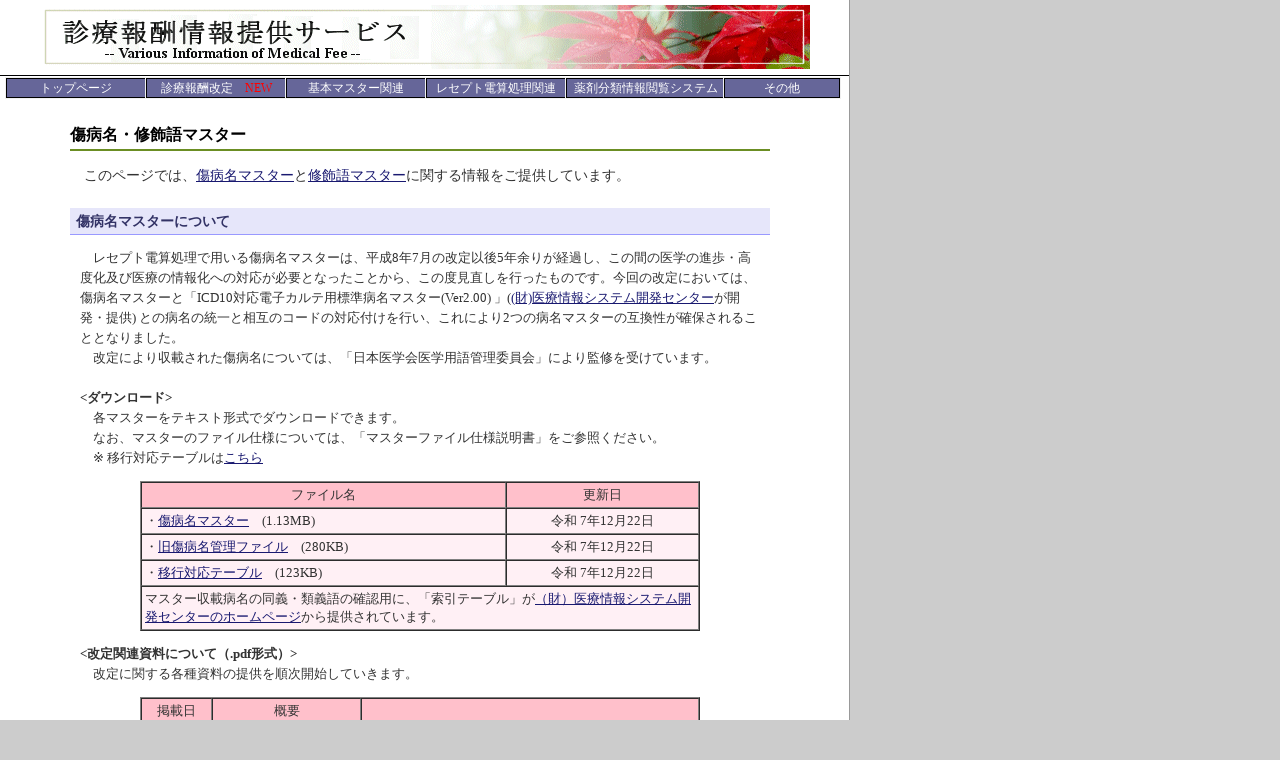

--- FILE ---
content_type: text/html;charset=Windows-31J
request_url: https://shinryohoshu.mhlw.go.jp/shinryohoshu/standardMenu/doStandardMasterBz;jsessionid=62E8970B152B4083864DD7A03DDB9147
body_size: 73489
content:









<HTML>
<HEAD>
<TITLE>診療報酬情報提供サービス</TITLE>
<link rel="stylesheet" type="text/css" href="/shinryohoshu/css/shinryo.css">








<META HTTP-EQUIV="Pragma" CONTENT="no-cache">
<META HTTP-EQUIV="Cache-Control" CONTENT="no-cache,no-store">
</HEAD>

<BODY bgcolor="#cccccc" leftmargin="0" topmargin="0" bottommargin="0"
	marginwidth="0" marginheight="0">
<TABLE WIDTH="850" height="100%" BGCOLOR="#FFFFFF" cellpadding="0"
	cellspacing="0">
	<TR>
		<TD valign="top">

		<TABLE border="0" width="100%" cellspacing="0" cellpadding="0"
			height="60">
			<TR>
				<TD height="75">
				<CENTER><IMG src = "/shinryohoshu/img/title1.gif" BORDER="0"></CENTER>
				</TD>
			</TR>
		</TABLE>

		<TABLE border="0" cellspacing="0" cellpadding="0" width="100%">
			<TR>
				<TD bgcolor="#000000" height="1"><IMG src="/shinryohoshu/img/dummy.gif"
					width="1" height="1" border="0"></TD>
			</TR>
			<TR>
				<TD height="23">
					<script language="JavaScript" src = "/shinryohoshu/js/menu.js" charset="UTF-8"></script>
					<script	language="JavaScript" src = "/shinryohoshu/js/pl_menu_items.js" charset="UTF-8"></script>
					<script language="JavaScript" src = "/shinryohoshu/js/menu_tpl.js" charset="UTF-8"></script>
					<script language="JavaScript">
            <!--//
            new menu (MENU_ITEMS, MENU_POS, MENU_STYLES);
            //-->
            </script></TD>
			</TR>
		</TABLE>

		<DIV class="main">
		<h2>傷病名・修飾語マスター</h2>
		<P>　このページでは、<a href="#b" style="font-size: 14px;">傷病名マスター</a>と<a
			href="#z" style="font-size: 14px;">修飾語マスター</a>に関する情報をご提供しています。</P>
		</DIV>

		<DIV class="main2">
		<h2><a name="b">傷病名マスターについて</a></h2>
		<P>
		　レセプト電算処理で用いる傷病名マスターは、平成8年7月の改定以後5年余りが経過し、この間の医学の進歩・高度化及び医療の情報化への対応が必要となったことから、この度見直しを行ったものです。今回の改定においては、傷病名マスターと「ICD10対応電子カルテ用標準病名マスター(Ver2.00)
		」(<a href="http://www.medis.or.jp/" target="_blank"
			style="font-size: 13px;">(財)医療情報システム開発センター</a>が開発・提供)
		との病名の統一と相互のコードの対応付けを行い、これにより2つの病名マスターの互換性が確保されることとなりました。<BR>
		　改定により収載された傷病名については、「日本医学会医学用語管理委員会」により監修を受けています。<BR>
		<BR>
		<B>&lt;ダウンロード&gt;</B><BR>
		　各マスターをテキスト形式でダウンロードできます。<BR>
		　なお、マスターのファイル仕様については、「マスターファイル仕様説明書」をご参照ください。<BR>
		　※ 移行対応テーブルは<a href="/shinryohoshu/file/spec/b_ikou_20241220.pdf" target="_blank" style="font-size:13px;">こちら</a>
		<center>
		<TABLE border="1" bgcolor="#FFF0F5" cellspacing="0" cellpadding="3"
			width="560">
			<TR>
				<TD nowrap bgcolor="#FFC0CB" align="center" class="t">ファイル名</TD>
				<TD bgcolor="#FFC0CB" align="center" class="t">更新日</TD>
			</TR>


			<TR>
				<TD class="t">・<a href="/shinryohoshu/downloadMenu/bFile;jsessionid=01CD6788374B79F931E54AB25BE04DD4" style="font-size: 13px">傷病名マスター</a>　(1.13MB)</TD>
				<TD align="center" nowrap class="t">令和 7年12月22日</TD>
			</TR>
			<TR>
				<TD nowrap class="t">・<a href="/shinryohoshu/file/etc/hb_20260101.zip" style="font-size:13px;">旧傷病名管理ファイル</a>　(280KB)</TD>
				<TD align="center" nowrap class="t">令和 7年12月22日</TD>
			</TR>
			<TR>
				<TD nowrap class="t">・<a href="/shinryohoshu/file/etc/ikou_20260101.zip" style="font-size:13px;">移行対応テーブル</a>　(123KB)</TD>
				<TD align="center" nowrap class="t">令和 7年12月22日</TD>
			</TR>
			<TR>
				<TD colspan=3 class="t">マスター収載病名の同義・類義語の確認用に、「索引テーブル」が<a href="http://www.medis.or.jp/" target="_blank" style="font-size: 13px;">（財）医療情報システム開発センターのホームページ</a>から提供されています。</TD>
			</TR>
		</TABLE>
		</center>

		<P><B>&lt;改定関連資料について（.pdf形式）&gt;</B><BR>
		　改定に関する各種資料の提供を順次開始していきます。<BR>
		<center>

		<TABLE border="1" bgcolor="#FFF0F5" cellspacing="0" cellpadding="3"
			width="560">
			<TR>
	          <TD nowrap bgcolor="#FFC0CB" align="center" class="t">掲載日</TD>

	          <TD bgcolor="#FFC0CB" align="center" class="t">概要</TD>
	          <TD bgcolor="#FFC0CB"><IMG src="/shinryohoshu/img/dummy.gif" width="1" height="1" border="0"></TD>
	        </TR>

	        <TR>
	          <TD align="center" class="t">R07/12/22</TD>
	          <TD class="t">改定に関する資料</TD>
	          <TD class="t">・<a href="/shinryohoshu/file/info/bkaitei2601.pdf" target="_blank" style="font-size:13px;">傷病名マスター改定の概要</a>　（66.7KB）<BR>
	              ・<a href="/shinryohoshu/file/info/b_add2601.pdf" target="_blank" style="font-size:13px;">令和8年1月傷病名マスターへの追加・廃止病名一覧</a>　（115KB）<BR>
	              ・<a href="/shinryohoshu/file/info/b_change2601.pdf" target="_blank" style="font-size:13px;">変更傷病名一覧</a>　（116KB）</TD>
	        </TR>
	        
	        <TR>
	          <TD align="center" class="t">R07/ 5/30</TD>
	          <TD class="t">改定に関する資料</TD>
	          <TD class="t">・<a href="/shinryohoshu/file/info/bkaitei2506.pdf" target="_blank" style="font-size:13px;">傷病名マスター改定の概要</a>　（48.1KB）<BR>
	              ・<a href="/shinryohoshu/file/info/b_add2506.pdf" target="_blank" style="font-size:13px;">令和7年6月傷病名マスターへの追加・廃止病名一覧</a>　（164KB）<BR>
	              ・<a href="/shinryohoshu/file/info/b_change2506.pdf" target="_blank" style="font-size:13px;">変更傷病名一覧</a>　（165KB）</TD>
	        </TR>
	        
	        <TR>
	          <TD align="center" class="t">R06/12/20</TD>
	          <TD class="t">改定に関する資料</TD>
	          <TD class="t">・<a href="/shinryohoshu/file/info/bkaitei2501.pdf" target="_blank" style="font-size:13px;">傷病名マスター改定の概要</a>　（39.0KB）<BR>
	              ・<a href="/shinryohoshu/file/info/b_add2501.pdf" target="_blank" style="font-size:13px;">令和7年1月傷病名マスターへの追加・廃止病名一覧</a>　（211KB）<BR>
	              ・<a href="/shinryohoshu/file/info/b_change2501.pdf" target="_blank" style="font-size:13px;">変更傷病名一覧</a>　（127KB）</TD>
	        </TR>
	        
	        <TR>
	          <TD align="center" class="t">R06/ 5/30</TD>
	          <TD class="t">改定に関する資料</TD>
	          <TD class="t">
	              ・<a href="/shinryohoshu/file/info/bkaitei2406.pdf" target="_blank" style="font-size:13px;">傷病名マスター改定の概要</a>　（49.4KB）<BR>
	              ・<a href="/shinryohoshu/file/info/b_add2406.pdf" target="_blank" style="font-size:13px;">傷病名マスターへの追加・廃止病名一覧</a>　（91.8KB）<BR>
	              ・<a href="/shinryohoshu/file/info/b_update2406.pdf" target="_blank" style="font-size:13px;">傷病名マスターの「特定疾患等対象区分」の更新について</a>　（163KB）<BR>
	              ・<a href="/shinryohoshu/file/info/b_change2406.pdf" target="_blank" style="font-size:13px;">傷病名マスターの変更傷病名一覧（「特定疾患等対象区分」の設定を変更した傷病名以外）</a>　（47.9KB）</TD>
	        </TR>
	        
	        <TR>
	          <TD align="center" class="t">R05/12/22</TD>
	          <TD class="t">改定に関する資料</TD>
	          <TD class="t">・<a href="/shinryohoshu/file/info/bkaitei2401.pdf" target="_blank" style="font-size:13px;">傷病名マスター改定の概要</a>　（42.1KB）<BR>
	              ・<a href="/shinryohoshu/file/info/b_add2401.pdf" target="_blank" style="font-size:13px;">令和6年1月傷病名マスターへの追加・廃止病名一覧</a>　（110KB）<BR>
	              ・<a href="/shinryohoshu/file/info/b_change2401.pdf" target="_blank" style="font-size:13px;">変更傷病名一覧</a>　（52.9KB）</TD>
	        </TR>	
	        
	        <TR>
	          <TD align="center" class="t">R05/ 6/ 1</TD>
	          <TD class="t">改定に関する資料</TD>
	          <TD class="t">・<a href="/shinryohoshu/file/info/bkaitei2306.pdf" target="_blank" style="font-size:13px;">傷病名マスター改定の概要</a>　（42.7KB）<BR>
	              ・<a href="/shinryohoshu/file/info/b_add2306.pdf" target="_blank" style="font-size:13px;">令和5年6月傷病名マスターへの追加・廃止病名一覧</a>　（88.2KB）<BR>
	              ・<a href="/shinryohoshu/file/info/b_change2306.pdf" target="_blank" style="font-size:13px;">変更傷病名一覧</a>　（45.4KB）</TD>
	        </TR>	
	        
	        <TR>
	          <TD align="center" class="t">R04/12/22</TD>
	          <TD class="t">改定に関する資料</TD>
	          <TD class="t">・<a href="/shinryohoshu/file/info/bkaitei2301.pdf" target="_blank" style="font-size:13px;">傷病名マスター改定の概要</a>　（84.2KB）<BR>
	              ・<a href="/shinryohoshu/file/info/b_add2301.pdf" target="_blank" style="font-size:13px;">令和5年1月傷病名マスターへの追加病名一覧</a>　（261KB）<BR>
	              ・<a href="/shinryohoshu/file/info/b_change2301.pdf" target="_blank" style="font-size:13px;">変更傷病名一覧</a>　（276KB）</TD>
	        </TR>	
	        
	        	<TR>
	          <TD align="center" class="t">R04/ 6/ 1</TD>
	          <TD class="t">改定に関する資料</TD>
	          <TD class="t">・<a href="/shinryohoshu/file/info/bkaitei2206.pdf" target="_blank" style="font-size:13px;">傷病名マスター改定の概要</a>　（112KB）<BR>
	              ・<a href="/shinryohoshu/file/info/b_add2206.pdf" target="_blank" style="font-size:13px;">令和4年6月傷病名マスターへの追加病名一覧</a>　（227KB）<BR>
	              ・<a href="/shinryohoshu/file/info/b_change2206.pdf" target="_blank" style="font-size:13px;">変更傷病名一覧</a>　（76.5KB）</TD>
		</TR>	
	        
	           <TR>
	          <TD align="center" class="t">R04/ 4/ 1</TD>
	          <TD class="t">改定に関する資料</TD>
	          <TD class="t">・<a href="/shinryohoshu/file/info/bkaitei2204.pdf" target="_blank" style="font-size:13px;">傷病名マスター改定の概要</a>　（69.3KB）<BR>
	              ・<a href="/shinryohoshu/file/info/b_add2204.pdf" target="_blank" style="font-size:13px;">令和4年4月傷病名マスターへの追加病名一覧</a>　（93.2KB）<BR>
	              ・<a href="/shinryohoshu/file/info/b_change2204.pdf" target="_blank" style="font-size:13px;">変更傷病名一覧</a>　（49.7KB）</TD>
		</TR>	
	        
	           <TR>
	          <TD align="center" class="t">R03/12/22</TD>
	          <TD class="t">改定に関する資料</TD>
	          <TD class="t">・<a href="/shinryohoshu/file/info/bkaitei2201.pdf" target="_blank" style="font-size:13px;">傷病名マスター改定の概要</a>　（80KB）<BR>
	              ・<a href="/shinryohoshu/file/info/b_add2201.pdf" target="_blank" style="font-size:13px;">令和4年1月傷病名マスターへの追加・廃止病名一覧</a>　（248KB）<BR>
	              ・<a href="/shinryohoshu/file/info/b_change2201.pdf" target="_blank" style="font-size:13px;">変更傷病名一覧</a>　（200KB）</TD>
		</TR>	        
		
	           <TR>
	          <TD align="center" class="t">R03/ 6/30</TD>
	          <TD class="t">改定に関する資料</TD>
	          <TD class="t">・<a href="/shinryohoshu/file/info/bkaitei2107.pdf" target="_blank" style="font-size:13px;">傷病名マスター改定の概要</a>　（24KB）<BR>
	              ・<a href="/shinryohoshu/file/info/b_add2107.pdf" target="_blank" style="font-size:13px;">令和3年7月傷病名マスターへの追加病名一覧</a>　（22KB）</TD>
		</TR>	  
	        
	        <TR>
	          <TD align="center" class="t">R03/ 6/ 1</TD>
	          <TD class="t">改定に関する資料</TD>
	          <TD class="t">・<a href="/shinryohoshu/file/info/bkaitei2106.pdf" target="_blank" style="font-size:13px;">傷病名マスター改定の概要</a>　（85KB）<BR>
	              ・<a href="/shinryohoshu/file/info/b_add2106.pdf" target="_blank" style="font-size:13px;">令和3年6月傷病名マスターへの追加・廃止病名一覧</a>　（205KB）<BR>
	              ・<a href="/shinryohoshu/file/info/b_change2106.pdf" target="_blank" style="font-size:13px;">変更傷病名一覧</a>　（72KB）</TD>
		</TR>	  
		
		<TR>
	          <TD align="center" class="t">R02/12/25</TD>
	          <TD class="t">改定に関する資料</TD>
	          <TD class="t">・<a href="/shinryohoshu/file/info/bkaitei2101.pdf" target="_blank" style="font-size:13px;">傷病名マスター改定の概要</a>　（95KB）<BR>
	              ・<a href="/shinryohoshu/file/info/b_add2101.pdf" target="_blank" style="font-size:13px;">令和2年12月傷病名マスターへの追加・廃止病名一覧</a>　（325KB）<BR>
	              ・<a href="/shinryohoshu/file/info/b_change2101.pdf" target="_blank" style="font-size:13px;">変更傷病名一覧</a>　（201KB）</TD>
		</TR>	        
	        
		<TR>
	          <TD align="center" class="t">R02/ 6/ 1</TD>
	          <TD class="t">改定に関する資料</TD>
	          <TD class="t">・<a href="/shinryohoshu/file/info/bkaitei2006.pdf" target="_blank" style="font-size:13px;">傷病名マスター改定の概要</a>　（66.1KB）<BR>
	              ・<a href="/shinryohoshu/file/info/b_add2006.pdf" target="_blank" style="font-size:13px;">令和2年6月傷病名マスターへの追加・廃止病名一覧</a>　（303KB）<BR>
	              ・<a href="/shinryohoshu/file/info/b_change2006.pdf" target="_blank" style="font-size:13px;">変更傷病名一覧</a>　（106KB）</TD>
		</TR>
	        
		<TR>
	          <TD align="center" class="t">R02/ 4/ 1</TD>
	          <TD class="t">改定に関する資料</TD>
	          <TD class="t">・<a href="/shinryohoshu/file/info/bkaitei2004.pdf" target="_blank" style="font-size:13px;">傷病名マスター改定の概要</a>　（65.5KB）<BR>
	              ・<a href="/shinryohoshu/file/info/b_add2004.pdf" target="_blank" style="font-size:13px;">令和2年4月傷病名マスターへの追加・廃止病名一覧</a>　（140KB）<BR>
		</TR>
	        
		<TR>
	          <TD align="center" class="t">R02/ 2/28</TD>
	          <TD class="t">改定に関する資料</TD>
	          <TD class="t">・<a href="/shinryohoshu/file/info/bkaitei2003.pdf" target="_blank" style="font-size:13px;">傷病名マスター改定の概要</a>　（53.3KB）<BR>
	              ・<a href="/shinryohoshu/file/info/b_add2003.pdf" target="_blank" style="font-size:13px;">令和2年3月傷病名マスターへの追加・廃止病名一覧</a>　（53.1KB）<BR>
		</TR>
	        
	    <TR>
	          <TD align="center" class="t">R01/12/25</TD>
	          <TD class="t">改定に関する資料</TD>
	          <TD class="t">・<a href="/shinryohoshu/file/info/bkaitei2001.pdf" target="_blank" style="font-size:13px;">傷病名マスター改定の概要</a>　（75.9KB）<BR>
	              ・<a href="/shinryohoshu/file/info/b_add2001.pdf" target="_blank" style="font-size:13px;">令和2年1月傷病名マスターへの追加・廃止病名一覧</a>　（341KB）<BR>
	              ・<a href="/shinryohoshu/file/info/b_change2001.pdf" target="_blank" style="font-size:13px;">変更傷病名一覧</a>　（120KB）</TD>
		</TR>
	        
	    <TR>
	          <TD align="center" class="t">R01/ 5/31</TD>
	          <TD class="t">改定に関する資料</TD>
	          <TD class="t">・<a href="/shinryohoshu/file/info/bkaitei1906.pdf" target="_blank" style="font-size:13px;">傷病名マスター改定の概要</a>　（83.4KB）<BR>
	              ・<a href="/shinryohoshu/file/info/b_add1906.pdf" target="_blank" style="font-size:13px;">令和元年6月傷病名マスターへの追加・廃止病名一覧</a>　（289KB）<BR>
	              ・<a href="/shinryohoshu/file/info/b_change1906.pdf" target="_blank" style="font-size:13px;">変更傷病名一覧</a>　（86.6KB）</TD>
		</TR>
		
		<TR>
	          <TD align="center" class="t">H30/12/26</TD>
	          <TD class="t">改定に関する資料</TD>
	          <TD class="t">・<a href="/shinryohoshu/file/info/bkaitei1901.pdf" target="_blank" style="font-size:13px;">傷病名マスター改定の概要</a>　（80.4KB）<BR>
	              ・<a href="/shinryohoshu/file/info/b_add1901.pdf" target="_blank" style="font-size:13px;">平成31年1月傷病名マスターへの追加・廃止病名一覧</a>　（293KB）<BR>
	              ・<a href="/shinryohoshu/file/info/b_change1901.pdf" target="_blank" style="font-size:13px;">変更傷病名一覧</a>　（132KB）</TD>
		</TR>
		
		<TR>
	          <TD align="center" class="t">H30/ 7/20</TD>
	          <TD class="t">傷病名マスターに係るお知らせ</TD>
	          <TD class="t">・<a href="/shinryohoshu/file/info/binfo180720.pdf" target="_blank" style="font-size:13px;">傷病名マスターの仕様変更について</a><BR>
		</TR>
		
		<TR>
	          <TD align="center" class="t">H30/ 6/ 1</TD>
	          <TD class="t">改定に関する資料</TD>
	          <TD class="t">・<a href="/shinryohoshu/file/info/bkaitei1806.pdf" target="_blank" style="font-size:13px;">傷病名マスター改定の概要</a>　（74KB）<BR>
	              ・<a href="/shinryohoshu/file/info/b_add1806.pdf" target="_blank" style="font-size:13px;">平成30年6月傷病名マスターへの追加傷病名一覧</a>　（215KB）<BR>
	              ・<a href="/shinryohoshu/file/info/b_change1806.pdf" target="_blank" style="font-size:13px;">変更傷病名一覧</a>　（115KB）</TD>
		</TR>

		<TR>
	          <TD align="center" class="t">H30/ 3/30</TD>
	          <TD class="t">改定に関する資料</TD>
	          <TD class="t">・<a href="/shinryohoshu/file/info/bkaitei1804.pdf" target="_blank" style="font-size:13px;">傷病名マスター改定の概要</a>　（110KB）<BR>
	              ・<a href="/shinryohoshu/file/info/b_add1804.pdf" target="_blank" style="font-size:13px;">30年4月傷病名マスターへの追加・廃止病名一覧</a>　（145KB）<BR>
	              ・<a href="/shinryohoshu/file/info/b_change1804.pdf" target="_blank" style="font-size:13px;">変更傷病名一覧</a>　（86.6KB）</TD>
		</TR>

		<TR>
	          <TD align="center" class="t">H29/12/26</TD>
	          <TD class="t">改定に関する資料</TD>
	          <TD class="t">・<a href="/shinryohoshu/file/info/bkaitei1801.pdf" target="_blank" style="font-size:13px;">傷病名マスター改定の概要</a>　（109KB）<BR>
	              ・<a href="/shinryohoshu/file/info/b_add1801.pdf" target="_blank" style="font-size:13px;">30年1月傷病名マスターへの追加・廃止病名一覧</a>　（326KB）<BR>
	              ・<a href="/shinryohoshu/file/info/b_change1801.pdf" target="_blank" style="font-size:13px;">変更傷病名一覧</a>　（155KB）</TD>
		</TR>

		<TR>
	          <TD align="center" class="t">H29/ 6/30</TD>
	          <TD class="t">改定に関する資料</TD>
	          <TD class="t">・<a href="/shinryohoshu/file/info/bkaitei1707.pdf" target="_blank" style="font-size:13px;">傷病名マスター改定の概要</a>　（100KB）<BR>
	              ・<a href="/shinryohoshu/file/info/b_add1707.pdf" target="_blank" style="font-size:13px;">29年7月傷病名マスターへの追加病名一覧</a>　（55.9KB）<BR>
		</TR>

		<TR>
	          <TD align="center" class="t">H29/ 6/ 1</TD>
	          <TD class="t">改定に関する資料</TD>
	          <TD class="t">・<a href="/shinryohoshu/file/info/bkaitei1706.pdf" target="_blank" style="font-size:13px;">傷病名マスター改定の概要</a>　（113KB）<BR>
	              ・<a href="/shinryohoshu/file/info/b_add1706.pdf" target="_blank" style="font-size:13px;">29年6月傷病名マスターへの追加・廃止病名一覧</a>　（324KB）<BR>
	              ・<a href="/shinryohoshu/file/info/b_change1706.pdf" target="_blank" style="font-size:13px;">変更傷病名一覧</a>　（149KB）</TD>
		</TR>

		<TR>
	          <TD align="center" class="t">H28/12/26</TD>
	          <TD class="t">改定に関する資料</TD>
	          <TD class="t">・<a href="/shinryohoshu/file/info/bkaitei1701.pdf" target="_blank" style="font-size:13px;">傷病名マスター改定の概要</a>　（123KB）<BR>
	              ・<a href="/shinryohoshu/file/info/b_add1701.pdf" target="_blank" style="font-size:13px;">29年1月傷病名マスターへの追加・廃止病名一覧</a>　（141KB）<BR>
	              ・<a href="/shinryohoshu/file/info/b_change1701.pdf" target="_blank" style="font-size:13px;">変更傷病名一覧</a>　（103KB）</TD>
		</TR>

		<TR>
	          <TD align="center" class="t">H28/10/ 7</TD>
	          <TD class="t">ＩＣＤ－１０（２０１３年版）の対応について</TD>
	          <TD class="t">
	          ・<a href="/shinryohoshu/file/info/binfo161007_1.pdf" target="_blank" style="font-size:13px;">傷病名マスターに係る「ＩＣＤ－１０（２０１３年版）」の対応について</a>　（67.4KB）<BR>
	          </TD>
		</TR>

		<TR>
	          <TD align="center" class="t">H28/ 6/ 1</TD>
	          <TD class="t">改定に関する資料</TD>
	          <TD class="t">・<a href="/shinryohoshu/file/info/bkaitei1606.pdf" target="_blank" style="font-size:13px;">傷病名マスター改定の概要</a>　（100KB）<BR>
	              ・<a href="/shinryohoshu/file/info/b_add1606.pdf" target="_blank" style="font-size:13px;">28年6月傷病名マスターへの追加・廃止病名一覧</a>　（227KB）<BR>
	              ・<a href="/shinryohoshu/file/info/b_change1606.pdf" target="_blank" style="font-size:13px;">変更傷病名一覧</a>　（116KB）</TD>
		</TR>

		<TR>
	          <TD align="center" class="t">H28/ 4/22</TD>
	          <TD class="t">難病外来対象区分について</TD>
	          <TD class="t">・<a href="/shinryohoshu/file/info/binfo1604.pdf" target="_blank" style="font-size:13px;">傷病名マスターに係る難病外来対象区分について</a>　（83.7KB）<BR>
		</TR>

		<TR>
	          <TD align="center" class="t">H28/ 3/ 1</TD>
	          <TD class="t">改定に関する資料</TD>
	          <TD class="t">・<a href="/shinryohoshu/file/info/bkaitei1603.pdf" target="_blank" style="font-size:13px;">傷病名マスター改定の概要</a>　（99.7KB）<BR>
	              ・<a href="/shinryohoshu/file/info/b_add1603.pdf" target="_blank" style="font-size:13px;">28年1月傷病名マスターへの追加・廃止病名一覧</a>　（101KB）<BR>
	              ・<a href="/shinryohoshu/file/info/b_change1603.pdf" target="_blank" style="font-size:13px;">変更傷病名一覧</a>　（45.7KB）</TD>
		</TR>

		<TR>
	          <TD align="center" class="t">H27/12/28</TD>
	          <TD class="t">改定に関する資料</TD>
	          <TD class="t">・<a href="/shinryohoshu/file/info/bkaitei1601.pdf" target="_blank" style="font-size:13px;">傷病名マスター改定の概要</a>　（85KB）<BR>
	              ・<a href="/shinryohoshu/file/info/b_add1601.pdf" target="_blank" style="font-size:13px;">28年1月傷病名マスターへの追加・廃止病名一覧</a>　（17.0KB）<BR>
	              ・<a href="/shinryohoshu/file/info/b_change1601.pdf" target="_blank" style="font-size:13px;">変更傷病名一覧</a>　（41.0KB）</TD>
		</TR>

		<TR>
	          <TD align="center" class="t">H27/10/ 1</TD>
	          <TD class="t">改定に関する資料</TD>
	          <TD class="t">・<a href="/shinryohoshu/file/info/bkaitei1510.pdf" target="_blank" style="font-size:13px;">傷病名マスター改定の概要</a>　（103KB）<BR>
	              ・<a href="/shinryohoshu/file/info/b_add1510.pdf" target="_blank" style="font-size:13px;">27年10月傷病名マスターへの追加・廃止病名一覧</a>　（28.0KB）<BR>
	              ・<a href="/shinryohoshu/file/info/b_change1510.pdf" target="_blank" style="font-size:13px;">変更傷病名一覧</a>　（17.0KB）</TD>
		</TR>

		<TR>
	          <TD align="center" class="t">H27/ 6/ 1</TD>
	          <TD class="t">改定に関する資料</TD>
	          <TD class="t">・<a href="/shinryohoshu/file/info/bkaitei1506.pdf" target="_blank" style="font-size:13px;">傷病名マスター改定の概要</a>　（48.0KB）<BR>
	              ・<a href="/shinryohoshu/file/info/b_add1506.pdf" target="_blank" style="font-size:13px;">27年6月傷病名マスターへの追加・廃止病名一覧</a>　（213KB）<BR>
	              ・<a href="/shinryohoshu/file/info/b_change1506.pdf" target="_blank" style="font-size:13px;">変更傷病名一覧</a>　（165KB）</TD>
		</TR>

	         <TR>
	          <TD align="center" class="t">H27/ 2/27</TD>
	          <TD class="t">改定に関する資料</TD>
	          <TD class="t">・<a href="/shinryohoshu/file/info/bkaitei1503.pdf" target="_blank" style="font-size:13px;">傷病名マスター改定の概要</a>　（178KB）<BR>
	              ・<a href="/shinryohoshu/file/info/b_add1503.pdf" target="_blank" style="font-size:13px;">27年3月傷病名マスターへの追加病名一覧</a>　（151KB）<BR>
	              ・<a href="/shinryohoshu/file/info/b_change1503.pdf" target="_blank" style="font-size:13px;">変更傷病名一覧</a>　（83.4KB）</TD>
	         </TR>

	         <TR>
	          <TD align="center" class="t">H26/12/24</TD>
	          <TD class="t">改定に関する資料</TD>
	          <TD class="t">・<a href="/shinryohoshu/file/info/bkaitei1501.pdf" target="_blank" style="font-size:13px;">傷病名マスター改定の概要</a>　（170KB）<BR>
	              ・<a href="/shinryohoshu/file/info/b_add1501.pdf" target="_blank" style="font-size:13px;">27年1月傷病名マスターへの追加病名一覧</a>　（144KB）</TD>
	         </TR>

	         <TR>
	          <TD align="center" class="t">H26/10/ 1</TD>
	          <TD class="t">改定に関する資料</TD>
	          <TD class="t">・<a href="/shinryohoshu/file/info/bkaitei1410.pdf" target="_blank" style="font-size:13px;">傷病名マスター改定の概要</a>　（180KB）<BR>
	              ・<a href="/shinryohoshu/file/info/b_add1410.pdf" target="_blank" style="font-size:13px;">26年10月傷病名マスターへの追加・廃止病名一覧</a>　（160KB）</TD>
	         </TR>

	         <TR>
	          <TD align="center" class="t">H26/ 5/30</TD>
	          <TD class="t">改定に関する資料</TD>
	          <TD class="t">・<a href="/shinryohoshu/file/info/bkaitei1406.pdf" target="_blank" style="font-size:13px;">傷病名マスター改定の概要</a>　（182KB）<BR>
	              ・<a href="/shinryohoshu/file/info/b_add1406.pdf" target="_blank" style="font-size:13px;">26年6月傷病名マスターへの追加・廃止病名一覧</a>　（176KB）<BR>
	              ・<a href="/shinryohoshu/file/info/b_change1406.pdf" target="_blank" style="font-size:13px;">変更傷病名一覧</a>　（105KB）</TD>
	         </TR>

	         <TR>
	          <TD align="center" class="t">H26/ 2/28</TD>
	          <TD class="t">改定に関する資料</TD>
	          <TD class="t">・<a href="/shinryohoshu/file/info/bkaitei1403.pdf" target="_blank" style="font-size:13px;">傷病名マスター改定の概要</a>　（182KB）<BR>
	              ・<a href="/shinryohoshu/file/info/b_add1403.pdf" target="_blank" style="font-size:13px;">26年3月傷病名マスターへの追加・廃止病名一覧</a>　（147KB）<BR>
	              ・<a href="/shinryohoshu/file/info/b_change1403.pdf" target="_blank" style="font-size:13px;">変更傷病名一覧</a>　（96.5KB）</TD>
	         </TR>

	         <TR>
	          <TD align="center" class="t">H25/12/25</TD>
	          <TD class="t">改定に関する資料</TD>
	          <TD class="t">・<a href="/shinryohoshu/file/info/bkaitei1401.pdf" target="_blank" style="font-size:13px;">傷病名マスター改定の概要</a>　（81.4KB）<BR>
	              ・<a href="/shinryohoshu/file/info/b_add1401.pdf" target="_blank" style="font-size:13px;">26年1月傷病名マスターへの追加・廃止病名一覧</a>　（173KB）<BR>
	              ・<a href="/shinryohoshu/file/info/b_change1401.pdf" target="_blank" style="font-size:13px;">変更傷病名一覧</a>　（57.5KB）</TD>
	         </TR>

	         <TR>
	          <TD align="center" class="t">H25/10/ 1</TD>
	          <TD class="t">改定に関する資料</TD>
	          <TD class="t">・<a href="/shinryohoshu/file/info/bkaitei1310.pdf" target="_blank" style="font-size:13px;">傷病名マスター改定の概要</a>　（82.4KB）<BR>
	              ・<a href="/shinryohoshu/file/info/b_add1310.pdf" target="_blank" style="font-size:13px;">25年10月傷病名マスターへの追加・廃止病名一覧</a>　（116KB）<BR>
	              ・<a href="/shinryohoshu/file/info/b_change1310.pdf" target="_blank" style="font-size:13px;">変更傷病名一覧</a>　（63.9KB）</TD>
	         </TR>

	         <TR>
	          <TD align="center" class="t">H25/ 5/31</TD>
	          <TD class="t">改定に関する資料</TD>
	          <TD class="t">・<a href="/shinryohoshu/file/info/bkaitei1306.pdf" target="_blank" style="font-size:13px;">傷病名マスター改定の概要</a>　（182KB）<BR>
	              ・<a href="/shinryohoshu/file/info/b_add1306.pdf" target="_blank" style="font-size:13px;">25年6月傷病名マスターへの追加・廃止病名一覧</a>　（140KB）<BR>
	              ・<a href="/shinryohoshu/file/info/b_change1306.pdf" target="_blank" style="font-size:13px;">変更傷病名一覧</a>　（97.4KB）</TD>
	         </TR>

	         <TR>
	          <TD align="center" class="t">H25/ 3/ 1</TD>
	          <TD class="t">改定に関する資料</TD>
	          <TD class="t">・<a href="/shinryohoshu/file/info/bkaitei1303.pdf" target="_blank" style="font-size:13px;">傷病名マスター改定の概要</a>　（181KB）<BR>
	              ・<a href="/shinryohoshu/file/info/b_add1303.pdf" target="_blank" style="font-size:13px;">25年3月傷病名マスターへの追加・廃止病名一覧</a>　（148KB）<BR>
	              ・<a href="/shinryohoshu/file/info/b_change1303.pdf" target="_blank" style="font-size:13px;">変更傷病名一覧</a>　（103KB）</TD>
	         </TR>

	         <TR>
	          <TD align="center" class="t">H24/12/26</TD>
	          <TD class="t">改定に関する資料</TD>
	          <TD class="t">・<a href="/shinryohoshu/file/info/bkaitei1301.pdf" target="_blank" style="font-size:13px;">傷病名マスター改定の概要</a>　（181KB）<BR>
	              ・<a href="/shinryohoshu/file/info/b_add1301.pdf" target="_blank" style="font-size:13px;">25年1月傷病名マスターへの追加・廃止病名一覧</a>　（186KB）<BR>
	              ・<a href="/shinryohoshu/file/info/b_change1301.pdf" target="_blank" style="font-size:13px;">変更傷病名一覧</a>　（116KB）</TD>
	         </TR>

	         <TR>
	          <TD align="center" class="t">H24/10/ 1</TD>
	          <TD class="t">改定に関する資料</TD>
	          <TD class="t">・<a href="/shinryohoshu/file/info/bkaitei1210.pdf" target="_blank" style="font-size:13px;">傷病名マスター改定の概要</a>　（185KB）<BR>
	              ・<a href="/shinryohoshu/file/info/b_add1210.pdf" target="_blank" style="font-size:13px;">24年10月傷病名マスターへの追加・廃止病名一覧</a>　（201KB）<BR>
	              ・<a href="/shinryohoshu/file/info/b_change1210.pdf" target="_blank" style="font-size:13px;">変更傷病名一覧</a>　（101KB）</TD>
	         </TR>

	         <TR>
	          <TD align="center" class="t">H24/ 6/ 1</TD>
	          <TD class="t">改定に関する資料</TD>
	          <TD class="t">・<a href="/shinryohoshu/file/info/bkaitei1206.pdf" target="_blank" style="font-size:13px;">傷病名マスター改定の概要</a>　（84.3KB）<BR>
	              ・<a href="/shinryohoshu/file/info/b_add1206.pdf" target="_blank" style="font-size:13px;">24年6月傷病名マスターへの追加・廃止病名一覧</a>　（128KB）<BR>
	              ・<a href="/shinryohoshu/file/info/b_change1206.pdf" target="_blank" style="font-size:13px;">変更傷病名一覧</a>　（55.3KB）</TD>
	         </TR>

	         <TR>
	          <TD align="center" class="t">H24/ 3/30</TD>
	          <TD class="t">改定に関する資料</TD>
	          <TD class="t">・<a href="/shinryohoshu/file/info/bkaitei1204.pdf" target="_blank" style="font-size:13px;">傷病名マスター改定の概要</a>　（80.8KB）<BR>
	              ・<a href="/shinryohoshu/file/info/b_change1204.pdf" target="_blank" style="font-size:13px;">変更傷病名一覧</a>　（55.2KB）</TD>
	         </TR>

	         <TR>
	          <TD align="center" class="t">H24/ 3/ 1</TD>
	          <TD class="t">改定に関する資料</TD>
	          <TD class="t">・<a href="/shinryohoshu/file/info/bkaitei1203.pdf" target="_blank" style="font-size:13px;">傷病名マスター改定の概要</a>　（86.8KB）<BR>
	              ・<a href="/shinryohoshu/file/info/b_add1203.pdf" target="_blank" style="font-size:13px;">24年3月傷病名マスターへの追加・廃止病名一覧</a>　（111KB）<BR>
	              ・<a href="/shinryohoshu/file/info/b_change1203.pdf" target="_blank" style="font-size:13px;">変更傷病名一覧</a>　（45.6KB）</TD>
	        </TR>

	         <TR>
	          <TD align="center" class="t">H23/12/22</TD>
	          <TD class="t">改定に関する資料</TD>
	          <TD class="t">・<a href="/shinryohoshu/file/info/bkaitei1201.pdf" target="_blank" style="font-size:13px;">傷病名マスター改定の概要</a>　（85.0KB）<BR>
	              ・<a href="/shinryohoshu/file/info/b_add1201.pdf" target="_blank" style="font-size:13px;">24年1月傷病名マスターへの追加・廃止病名一覧</a>　（113KB）<BR>
	              ・<a href="/shinryohoshu/file/info/b_change1201.pdf" target="_blank" style="font-size:13px;">変更傷病名一覧</a>　（53.6KB）</TD>
	         </TR>

	        <TR>
	          <TD align="center" class="t">H23/ 9/30</TD>
	          <TD class="t">改定に関する資料</TD>
	          <TD class="t">・<a href="/shinryohoshu/file/info/bkaitei1110.pdf" target="_blank" style="font-size:13px;">傷病名マスター改定の概要</a>　（100KB）<BR>
	              ・<a href="/shinryohoshu/file/info/b_add1110.pdf" target="_blank" style="font-size:13px;">23年10月傷病名マスターへの追加・廃止病名一覧</a>　（172KB）<BR>
	              ・<a href="/shinryohoshu/file/info/b_change1110.pdf" target="_blank" style="font-size:13px;">変更傷病名一覧</a>　（39.5KB）</TD>
	        </TR>

	        <TR>
	          <TD align="center" class="t">H23/ 6/ 1</TD>
	          <TD class="t">改定に関する資料</TD>
	          <TD class="t">・<a href="/shinryohoshu/file/info/bkaitei1106.pdf" target="_blank" style="font-size:13px;">傷病名マスター改定の概要</a>　（80.6KB）<BR>
	              ・<a href="/shinryohoshu/file/info/b_add1106.pdf" target="_blank" style="font-size:13px;">23年6月傷病名マスターへの追加・廃止病名一覧</a>　（117KB）<BR>
	              ・<a href="/shinryohoshu/file/info/b_change1106.pdf" target="_blank" style="font-size:13px;">変更傷病名一覧</a>　（37.2KB）</TD>
	         </TR>

	        <TR>
	          <TD align="center" class="t">H23/ 3/ 1</TD>
	          <TD class="t">改定に関する資料</TD>
	          <TD class="t">・<a href="/shinryohoshu/file/info/bkaitei1103.pdf" target="_blank" style="font-size:13px;">傷病名マスター改定の概要</a>　（83.5KB）<BR>
	              ・<a href="/shinryohoshu/file/info/b_add1103.pdf" target="_blank" style="font-size:13px;">23年3月傷病名マスターへの追加・廃止病名一覧</a>　（125KB）<BR>
	              ・<a href="/shinryohoshu/file/info/b_change1103.pdf" target="_blank" style="font-size:13px;">変更傷病名一覧</a>　（52.8KB）</TD>
	        </TR>

	        <TR>
	          <TD align="center" class="t">H22/12/28</TD>
	          <TD class="t">改定に関する資料</TD>
	          <TD class="t">・<a href="/shinryohoshu/file/info/bkaitei1101.pdf" target="_blank" style="font-size:13px;">傷病名マスター改定の概要</a>　（86.6KB）<BR>
	              ・<a href="/shinryohoshu/file/info/b_add1101.pdf" target="_blank" style="font-size:13px;">23年1月傷病名マスターへの追加・廃止病名一覧</a>　（155KB）<BR>
	              ・<a href="/shinryohoshu/file/info/b_change1101.pdf" target="_blank" style="font-size:13px;">変更傷病名一覧</a>　（47.0KB）<BR>
	              ・<a href="/shinryohoshu/file/info/b_nanbyou1_1101.pdf" target="_blank" style="font-size:13px;">難病外来指導管理料の対象疾患に係る傷病名マスターの改定について</a>　（47.4KB）<BR>
	              ・<a href="/shinryohoshu/file/info/b_nanbyou2_1101.pdf" target="_blank" style="font-size:13px;">別紙　「難病外来指導管理料」対象傷病名一覧</a>　（126KB）<BR></TD>
	        </TR>

	        <TR>
	          <TD align="center" class="t">H22/10/ 1</TD>
	          <TD class="t">改定に関する資料</TD>
	          <TD class="t">・<a href="/shinryohoshu/file/info/bkaitei1010.pdf" target="_blank" style="font-size:13px;">傷病名マスター改定の概要</a>　（96.2KB）<BR>
	              ・<a href="/shinryohoshu/file/info/b_add1010.pdf" target="_blank" style="font-size:13px;">22年10月傷病名マスターへの追加・廃止病名一覧</a>　（159KB）<BR>
	              ・<a href="/shinryohoshu/file/info/b_change1010.pdf" target="_blank" style="font-size:13px;">変更傷病名一覧</a>　（56.3KB）<BR>
	              ・<a href="/shinryohoshu/file/info/b_nanbyou1_1010.pdf" target="_blank" style="font-size:13px;">傷病名マスターに係る難病外来指導管理料の対象疾患の識別フラグの設定について</a>　（99.8KB）<BR>
	              ・<a href="/shinryohoshu/file/info/b_nanbyou2_1010.pdf" target="_blank" style="font-size:13px;">別紙　「難病外来指導管理料」対象傷病名一覧</a>　（122KB）<BR></TD>
	        </TR>

	        <TR>
	          <TD align="center" class="t">H22/ 6/ 1</TD>
	          <TD class="t">改定に関する資料</TD>
	          <TD class="t">・<a href="/shinryohoshu/file/info/bkaitei1006.pdf" target="_blank" style="font-size:13px;">傷病名マスター改定の概要</a>　（85.2KB）<BR>
	              ・<a href="/shinryohoshu/file/info/b_add1006.pdf" target="_blank" style="font-size:13px;">22年6月傷病名マスターへの追加・廃止病名一覧</a>　（107KB）<BR>
	              ・<a href="/shinryohoshu/file/info/b_change1006.pdf" target="_blank" style="font-size:13px;">変更傷病名一覧</a>　（67.5KB）</TD>
	        </TR>

	        <TR>
	          <TD align="center" class="t">H22/ 3/ 1</TD>
	          <TD class="t">改定に関する資料</TD>
	          <TD class="t">・<a href="/shinryohoshu/file/info/bkaitei1003.pdf" target="_blank" style="font-size:13px;">傷病名マスター改定の概要</a>　（105KB）<BR>
	              ・<a href="/shinryohoshu/file/info/b_add1003.pdf" target="_blank" style="font-size:13px;">22年3月傷病名マスターへの追加・廃止病名一覧</a>　（123KB）<BR>
	              ・<a href="/shinryohoshu/file/info/b_change1003.pdf" target="_blank" style="font-size:13px;">変更傷病名一覧</a>　（64.1KB）</TD>
	        </TR>

	        <TR>
	          <TD align="center" class="t">H21/12/28</TD>
	          <TD class="t">改定に関する資料</TD>
	          <TD class="t">・<a href="/shinryohoshu/file/info/bkaitei1001.pdf" target="_blank" style="font-size:13px;">傷病名マスター改定の概要</a>　（84.7KB）<BR>
	              ・<a href="/shinryohoshu/file/info/b_add1001.pdf" target="_blank" style="font-size:13px;">22年1月傷病名マスターへの追加・廃止病名一覧</a>　（118KB）<BR>
	              ・<a href="/shinryohoshu/file/info/b_change1001.pdf" target="_blank" style="font-size:13px;">変更傷病名一覧</a>　（51.4KB）</TD>
	        </TR>

	        <TR>
	          <TD align="center" class="t">H21/10/ 1</TD>
	          <TD class="t">改定に関する資料</TD>
	          <TD class="t">・<a href="/shinryohoshu/file/info/bkaitei0910.pdf" target="_blank" style="font-size:13px;">傷病名マスター改定の概要</a>　（10.4KB）<BR>
	              ・<a href="/shinryohoshu/file/info/b_add0910.pdf" target="_blank" style="font-size:13px;">21年10月傷病名マスターへの追加・廃止病名一覧</a>　（42.8KB）<BR>
	              ・<a href="/shinryohoshu/file/info/b_change0910.pdf" target="_blank" style="font-size:13px;">変更傷病名一覧</a>　（6.31KB）</TD>
	        </TR>

	        <TR>
	          <TD align="center" class="t">H21/ 6/ 1</TD>
	          <TD class="t">改定に関する資料</TD>
	          <TD class="t">・<a href="/shinryohoshu/file/info/bkaitei0906.pdf" target="_blank" style="font-size:13px;">傷病名マスター改定の概要</a>　（10.1KB）<BR>
	              ・<a href="/shinryohoshu/file/info/b_add0906.pdf" target="_blank" style="font-size:13px;">21年6月傷病名マスターへの追加・廃止病名一覧</a>　（10.2KB）<BR>
	              ・<a href="/shinryohoshu/file/info/b_change0906.pdf" target="_blank" style="font-size:13px;">変更傷病名一覧</a>　（6.25KB）</TD>
	        </TR>

	        <TR>
	          <TD align="center" class="t">H21/ 2/27</TD>
	          <TD class="t">改定に関する資料</TD>
	          <TD class="t">・<a href="/shinryohoshu/file/info/bkaitei0903.pdf" target="_blank" style="font-size:13px;">傷病名マスター改定の概要</a>　（8.59KB）<BR>
	              ・<a href="/shinryohoshu/file/info/b_add0903.pdf" target="_blank" style="font-size:13px;">21年3月傷病名マスターへの追加・廃止病名一覧</a>　（15.9KB）<BR>
	              ・<a href="/shinryohoshu/file/info/b_change0903.pdf" target="_blank" style="font-size:13px;">変更傷病名一覧</a>　（5.89KB）</TD>
	        </TR>

	        <TR>
	          <TD align="center" class="t">H20/12/25</TD>
	          <TD class="t">改定に関する資料</TD>
	          <TD class="t">・<a href="/shinryohoshu/file/info/bkaitei0901.pdf" target="_blank" style="font-size:13px;">傷病名マスター改定の概要</a>　（10.3KB）<BR>
	              ・<a href="/shinryohoshu/file/info/b_add0901.pdf" target="_blank" style="font-size:13px;">21年1月傷病名マスターへの追加・廃止病名一覧</a>　（18.5KB）<BR>
	              ・<a href="/shinryohoshu/file/info/b_change0901.pdf" target="_blank" style="font-size:13px;">変更傷病名一覧</a>　（12.8KB）</TD>
	        </TR>

	        <TR>
	          <TD align="center" class="t">H20/12/12</TD>
	          <TD class="t">改定に関する資料</TD>
	          <TD class="t">・<a href="/shinryohoshu/file/info/bkaitei0812.pdf" target="_blank" style="font-size:13px;">傷病名マスター改定の概要</a>　（7.27KB）<BR>
	              ・<a href="/shinryohoshu/file/info/bshika0812.pdf" target="_blank" style="font-size:13px;">別紙　歯科特定疾患対象区分設定</a>　（14.3KB）</TD>
	        </TR>

	        <TR>
	          <TD align="center" class="t">H20/10/01</TD>
	          <TD class="t">改定に関する資料</TD>
	          <TD class="t">・<a href="/shinryohoshu/file/info/bkaitei0810.pdf" target="_blank" style="font-size:13px;">傷病名マスター改定の概要</a>　（10.4KB）<BR>
	              ・<a href="/shinryohoshu/file/info/b_add0810.pdf" target="_blank" style="font-size:13px;">20年10月傷病名マスターへの追加・廃止病名一覧</a>　（18.0KB）<BR>
	              ・<a href="/shinryohoshu/file/info/b_change0810.pdf" target="_blank" style="font-size:13px;">変更傷病名一覧</a>　（8.50KB）</TD>
	        </TR>

	        <TR>
	          <TD align="center" class="t">H20/05/30</TD>
	          <TD class="t">改定に関する資料</TD>
	          <TD class="t">・<a href="/shinryohoshu/file/info/bkaitei0806.pdf" target="_blank" style="font-size:13px;">傷病名マスター改定の概要</a>　（16.2KB）<BR>
	              ・<a href="/shinryohoshu/file/info/b_add0806.pdf" target="_blank" style="font-size:13px;">20年6月傷病名マスターへの追加・廃止病名一覧</a>　（21.9KB）<BR>
	              ・<a href="/shinryohoshu/file/info/b_change0806.pdf" target="_blank" style="font-size:13px;">変更傷病名一覧</a>　（84.0KB）</TD>
	        </TR>

	        <TR>
	          <TD align="center" class="t">H20/03/31</TD>
	          <TD class="t">改定に関する資料</TD>
	          <TD class="t">・<a href="/shinryohoshu/file/info/bkaitei0804.pdf" target="_blank" style="font-size:13px;">傷病名マスター改定の概要</a>　（11.8KB）<BR>
	              ・<a href="/shinryohoshu/file/info/b_change1_0804.pdf" target="_blank" style="font-size:13px;">別紙１ 平成20年3月5日付け保医発第0305010号により歯科略称が変更となった傷病名</a>　（3.38KB）<BR>
	              ・<a href="/shinryohoshu/file/info/b_add0804.pdf" target="_blank" style="font-size:13px;">別紙２　皮膚科特定疾患指導管理料（Ⅱ）算定対象に追加傷病名</a>　（3.20KB）<BR>
	              ・<a href="/shinryohoshu/file/info/b_change2_0804.pdf" target="_blank" style="font-size:13px;">別紙３　傷病名マスター歯科省略名称変更一覧</a>　（9.63KB）</TD>
	        </TR>

	        <TR>
	          <TD align="center" class="t">H20/02/29</TD>
	          <TD class="t">改定に関する資料</TD>
	          <TD class="t">・<a href="/shinryohoshu/file/info/bkaitei0803.pdf" target="_blank" style="font-size:13px;">傷病名マスター改定の概要</a>　（12.2KB）<BR>
	              ・<a href="/shinryohoshu/file/info/b_add0803.pdf" target="_blank" style="font-size:13px;">20年3月傷病名マスターへの追加・廃止病名一覧</a>　（9.39KB）<BR>
	              ・<a href="/shinryohoshu/file/info/b_change0803.pdf" target="_blank" style="font-size:13px;">特定疾患等対象区分変更一覧</a>　（9.16KB）</TD>
	        </TR>

	        <TR>
	          <TD align="center" class="t">H19/12/27</TD>
	          <TD class="t">改定に関する資料</TD>
	          <TD class="t">・<a href="/shinryohoshu/file/info/bkaitei0801.pdf" target="_blank" style="font-size:13px;">傷病名マスター改定の概要</a>　（12.9KB）<BR>
	              ・<a href="/shinryohoshu/file/info/b_add0801.pdf" target="_blank" style="font-size:13px;">20年1月傷病名マスターへの追加・廃止病名一覧</a>　（35.9KB）<BR>
	              ・<a href="/shinryohoshu/file/info/b_change0801.pdf" target="_blank" style="font-size:13px;">変更傷病名一覧</a>　（130KB）</TD>
	        </TR>

	        <TR>
	          <TD align="center" class="t">H19/10/01</TD>
	          <TD class="t">改定に関する資料</TD>
	          <TD class="t">・<a href="/shinryohoshu/file/info/bkaitei0710.pdf" target="_blank" style="font-size:13px;">傷病名マスター改定の概要</a>　（10.4KB）<BR>
	              ・<a href="/shinryohoshu/file/info/b_add0710.pdf" target="_blank" style="font-size:13px;">19年10月傷病名マスターへの追加・廃止病名一覧</a>　（31.1KB）</TD>

	        </TR>

	        <TR>
	          <TD align="center" class="t">H19/06/01</TD>
	          <TD class="t">改定に関する資料</TD>
	          <TD class="t">・<a href="/shinryohoshu/file/info/bkaitei0706.pdf" target="_blank" style="font-size:13px;">傷病名マスター改定の概要</a>　（10.1KB）<BR>
	              ・<a href="/shinryohoshu/file/info/b_add0706.pdf" target="_blank" style="font-size:13px;">19年6月傷病名マスターへの追加・廃止病名一覧</a>　（22.3KB）</TD>
	        </TR>

	        <TR>
	          <TD align="center" class="t">H19/03/01</TD>
	          <TD class="t">改定に関する資料</TD>
	          <TD class="t">・<a href="/shinryohoshu/file/info/bkaitei0703.pdf" target="_blank" style="font-size:13px;">傷病名マスター改定の概要</a>　（10.0KB）<BR>
	              ・<a href="/shinryohoshu/file/info/b_add0703.pdf" target="_blank" style="font-size:13px;">19年3月傷病名マスターへの追加・廃止病名一覧</a>　（26.7KB）</TD>

	        </TR>

	        <TR>
	          <TD align="center" class="t">H18/12/27</TD>
	          <TD class="t">改定に関する資料</TD>
	          <TD class="t">・<a href="/shinryohoshu/file/info/bkaitei0701.pdf" target="_blank" style="font-size:13px;">傷病名マスター改定の概要</a>　（9.49KB）<BR>
	              ・<a href="/shinryohoshu/file/info/b_add0701.pdf" target="_blank" style="font-size:13px;">19年1月傷病名マスターへの追加・廃止病名一覧</a>　（26.2KB）</TD>

	        </TR>

	        <TR>
	          <TD align="center" class="t">H18/09/29</TD>
	          <TD class="t">改定に関する資料</TD>
	          <TD class="t">・<a href="/shinryohoshu/file/info/bkaitei0610.pdf" target="_blank" style="font-size:13px;">傷病名マスター改定の概要</a>　（7.94KB）<BR>
	              ・<a href="/shinryohoshu/file/info/b_add0610.pdf" target="_blank" style="font-size:13px;">18年10月傷病名マスターへの追加・廃止病名一覧</a>　（758KB）</TD>

	        </TR>

	        <TR>
	          <TD align="center" class="t">H18/08/01</TD>
	          <TD class="t">改定に関する資料</TD>
	          <TD class="t">・<a href="/shinryohoshu/file/info/bkaitei0608.pdf" target="_blank" style="font-size:13px;">傷病名マスター改定の概要</a>　（6.81KB）<BR>
	              ・<a href="/shinryohoshu/file/info/b_add0608.pdf" target="_blank" style="font-size:13px;">18年8月傷病名マスターへの追加・廃止病名一覧</a>　（3.11KB）</TD>

	        </TR>

	        <TR>
	          <TD align="center" class="t">H18/06/01</TD>
	          <TD class="t">改定に関する資料</TD>
	          <TD class="t">・<a href="/shinryohoshu/file/info/bkaitei0606.pdf" target="_blank" style="font-size:13px;">傷病名マスター改定の概要</a>　（7.55KB）<BR>
	              ・<a href="/shinryohoshu/file/info/b_add0606.pdf" target="_blank" style="font-size:13px;">18年6月傷病名マスターへの追加・廃止病名一覧</a>　（13.8KB）</TD>

	        </TR>

	        <TR>
	          <TD align="center" class="t">H18/03/01</TD>
	          <TD class="t">改定に関する資料</TD>
	          <TD class="t">・<a href="/shinryohoshu/file/info/bkaitei0603.pdf" target="_blank" style="font-size:13px;">傷病名マスター改定の概要</a>　（9.27KB）<BR>
	              ・<a href="/shinryohoshu/file/info/b_add0603.pdf" target="_blank" style="font-size:13px;">18年3月傷病名マスターへの追加・廃止病名一覧</a>　（11.5KB）</TD>

	        </TR>

	        <TR>
	          <TD align="center" class="t">H17/12/26</TD>
	          <TD class="t">改訂に関する資料</TD>
	          <TD class="t">・<a href="/shinryohoshu/file/info/bkaitei0601.pdf" target="_blank" style="font-size:13px;">傷病名マスター改訂の概要</a>　（11.7KB）<BR>
	              ・<a href="/shinryohoshu/file/info/b_add0601.pdf" target="_blank" style="font-size:13px;">18年1月傷病名マスターへの追加・廃止病名一覧</a>　（14.8KB）</TD>

	        </TR>

	        <TR>
	          <TD align="center" class="t">H17/10/01</TD>
	          <TD class="t">改訂に関する資料</TD>
	          <TD class="t">・<a href="/shinryohoshu/file/info/bkaitei0510.pdf" target="_blank" style="font-size:13px;">傷病名マスター改訂の概要</a>　（17.4KB）<BR>
	              ・<a href="/shinryohoshu/file/info/b_add0510.pdf" target="_blank" style="font-size:13px;">17年10月傷病名マスターへの追加・廃止病名一覧</a>　（10.6KB）</TD>

	        </TR>

	        <TR>
	          <TD align="center" class="t">H17/06/01</TD>
	          <TD class="t">改訂に関する資料</TD>
	          <TD class="t">・<a href="/shinryohoshu/file/info/bkaitei0506.pdf" target="_blank" style="font-size:13px;">傷病名マスター改訂の概要</a>　（8.70KB）<BR>
	              ・<a href="/shinryohoshu/file/info/b_add0506.pdf" target="_blank" style="font-size:13px;">17年6月傷病名マスターへの追加・廃止病名一覧</a>　（14.0KB）</TD>

	        </TR>
	        <TR>
	          <TD align="center" class="t">H17/03/01</TD>
	          <TD class="t">改訂に関する資料</TD>
	          <TD class="t">・<a href="/shinryohoshu/file/info/bkaitei0503.pdf" target="_blank" style="font-size:13px;">傷病名マスター改訂の概要</a>　（9.58KB）<BR>
	              ・<a href="/shinryohoshu/file/info/b_add0503.pdf" target="_blank" style="font-size:13px;">17年3月傷病名マスターへの追加病名一覧</a>　（11.4KB）</TD>

	        </TR>
	        <TR>
	          <TD align="center" class="t">H16/12/24</TD>
	          <TD class="t">改訂に関する資料</TD>
	          <TD class="t">・<a href="/shinryohoshu/file/info/bkaitei0501.pdf" target="_blank" style="font-size:13px;">傷病名マスター改訂の概要</a>　（8.08KB）<BR>
	              ・<a href="/shinryohoshu/file/info/b_add0501.pdf" target="_blank" style="font-size:13px;">17年1月傷病名マスターへの追加病名一覧</a>　（7.35KB）</TD>

	        </TR>
	        <TR>
	          <TD align="center" class="t">H16/10/01</TD>
	          <TD class="t">改訂に関する資料</TD>
	          <TD class="t">・<a href="/shinryohoshu/file/info/bkaitei0410.pdf" target="_blank" style="font-size:13px;">傷病名マスター改訂の概要</a>　（7.76KB）<BR>
	              ・<a href="/shinryohoshu/file/info/b_add0410.pdf" target="_blank" style="font-size:13px;">16年10月傷病名マスターへの追加病名一覧</a>　（7.83KB）</TD>

	        </TR>
	        <TR>
	          <TD align="center" class="t">H16/06/01</TD>
	          <TD class="t">改訂に関する資料</TD>
	          <TD class="t">・<a href="/shinryohoshu/file/info/bkaitei0406.pdf" target="_blank" style="font-size:13px;">傷病名マスター改訂の概要</a>　（8.37KB）<BR>
	              ・<a href="/shinryohoshu/file/info/b_add0406.pdf" target="_blank" style="font-size:13px;">16年6月傷病名マスターへの追加・廃止病名一覧</a>　（10.0KB）</TD>

	        </TR>
	        <TR>
	          <TD align="center" class="t">H16/03/01</TD>
	          <TD class="t">改訂に関する資料</TD>
	          <TD class="t">・<a href="/shinryohoshu/file/info/bkaitei0403.pdf" target="_blank" style="font-size:13px;">傷病名マスター改訂の概要</a>　（8.27KB）<BR>
	              ・<a href="/shinryohoshu/file/info/b_add0403.pdf" target="_blank" style="font-size:13px;">16年3月傷病名マスターへの追加病名一覧</a>　（7.29KB）</TD>

	        </TR>
	        <TR>
	          <TD align="center" class="t">H15//12/25</TD>
	          <TD class="t">改訂に関する資料</TD>
	          <TD class="t">・<a href="/shinryohoshu/file/info/bkaitei0401.pdf" target="_blank" style="font-size:13px;">傷病名マスター改訂の概要</a>　（8.23KB）<BR>
	              ・<a href="/shinryohoshu/file/info/b_add0401.pdf" target="_blank" style="font-size:13px;">16年1月傷病名マスターへの追加病名一覧</a>　（7.11KB）</TD>

	        </TR>
	        <TR>
	          <TD align="center" class="t">H15//10/01</TD>
	          <TD class="t">改訂に関する資料</TD>
	          <TD class="t">・<a href="/shinryohoshu/file/info/bkaitei0310.pdf" target="_blank" style="font-size:13px;">傷病名マスター改訂の概要</a>　（9.67KB）<BR>
	              ・<a href="/shinryohoshu/file/info/b_add0310.pdf" target="_blank" style="font-size:13px;">15年10月傷病名マスターへの追加・廃止病名一覧</a>　（10.9KB）</TD>

	        </TR>
	        <TR>
	          <TD align="center" class="t">H15//05/30</TD>
	          <TD class="t">改訂に関する資料</TD>
	          <TD class="t">・<a href="/shinryohoshu/file/info/bkaitei0306.pdf" target="_blank" style="font-size:13px;">傷病名マスター改訂の概要</a>　（7.96KB）<BR>
	              ・<a href="/shinryohoshu/file/info/b_add0306.pdf" target="_blank" style="font-size:13px;">15年6月傷病名マスターへの追加病名一覧</a>　（7.83KB）</TD>

	        </TR>
	        <TR>
	          <TD align="center" class="t">H15//02/28</TD>
	          <TD class="t">改訂に関する資料</TD>
	          <TD class="t">・<a href="/shinryohoshu/file/info/bkaitei4.pdf" target="_blank" style="font-size:13px;">傷病名マスター改訂の概要</a>　（35.8KB）<BR>
	              ・<a href="/shinryohoshu/file/info/b_add03.pdf" target="_blank" style="font-size:13px;">15年3月傷病名マスターへの追加病名一覧</a>　（9.18KB）</TD>

	        </TR>
	        <TR>
	          <TD align="center" class="t">H14/11/29</TD>
	          <TD class="t">改訂に関する資料</TD>
	          <TD class="t">・<a href="/shinryohoshu/file/info/bkaitei3.pdf" target="_blank" style="font-size:13px;">傷病名マスター改訂の概要</a>　（25.6KB）<BR>
	              ・<a href="/shinryohoshu/file/info/b_add12.pdf" target="_blank" style="font-size:13px;">14年12月傷病名マスターへの追加病名一覧</a>　（17.1KB）</TD>

	        </TR>
	        <TR>
	          <TD align="center" class="t">H14/09/30</TD>
	          <TD class="t">改訂に関する資料</TD>
	          <TD class="t">・<a href="/shinryohoshu/file/info/bkaitei2.pdf" target="_blank" style="font-size:13px;">傷病名マスター改訂の概要</a>　（33.4KB）<BR>
	              ・<a href="/shinryohoshu/file/info/b_add10.pdf" target="_blank" style="font-size:13px;">14年10月傷病名マスターへの追加病名一覧</a>　（13.4KB）</TD>

	        </TR>
	        <TR>
	          <TD align="center" class="t">H14/05/31</TD>
	          <TD class="t">改訂に関する資料</TD>
	          <TD class="t">・<a href="/shinryohoshu/file/info/bkaitei.pdf" target="_blank" style="font-size:13px;">改訂の概要</a>　（29.2KB）</TD>
	        </TR>

		</TABLE>
		</center>

		</DIV>

		<DIV class="main2">
		<h2><a name="z">修飾語マスターについて</a></h2>
		<P>　ICD10対応電子カルテ用標準病名マスターの修飾語テーブルと収載語を統一し、修飾語マスターを改定しました。<BR>
		<BR>

		<B>&lt;ダウンロード&gt;</B><BR>
		　各マスターをテキスト形式でダウンロードできます。<BR>
		　なお、マスターのファイル仕様については、「マスターファイル仕様説明書」をご参照ください。
		<center>
		<TABLE border="1" bgcolor="#FFF0F5" cellspacing="0" cellpadding="3"
			width="560">
			<TR>
				<TD nowrap bgcolor="#D8BFD8" align="center" class="t">ファイル名</TD>
				<TD bgcolor="#D8BFD8" align="center" class="t">更新日</TD>
			</TR>
			<TR>
				<TD class="t">・<a href="/shinryohoshu/downloadMenu/zFile;jsessionid=01CD6788374B79F931E54AB25BE04DD4" style="font-size: 13px">修飾語マスター</a>　(50.5KB)</TD>
				<TD align="center" nowrap class="t">令和 7年12月22日</TD>
			</TR>
		</TABLE>
		</center>

		<P><B>&lt;改定関連資料について（.pdf形式）&gt;</B><BR>
		　改定に関する各種資料の提供を順次開始していきます。<BR>
		<center>

		<TABLE border="1" bgcolor="#FFF0F5" cellspacing="0" cellpadding="3"width="560">
			<TR>
				<TD nowrap bgcolor="#D8BFD8" align="center" class="t">掲載日</TD>
				<TD bgcolor="#D8BFD8" align="center" class="t">概要</TD>
				<TD bgcolor="#D8BFD8"><IMG src="/shinryohoshu/img/dummy.gif" width="1"
					height="1" border="0"></TD>
			</TR>

		<TR>
		        <TD align="center" class="t">R07/12/22</TD>
		        <TD class="t">改定に関する資料</TD>
		        <TD class="t">・<a href="/shinryohoshu/file/info/zkaitei2601.pdf" target="_blank" style="font-size:13px;">修飾語マスター改定の概要</a>　（76.5KB）<BR>
		</TR>

		<TR>
		        <TD align="center" class="t">R07/ 5/30</TD>
		        <TD class="t">改定に関する資料</TD>
		        <TD class="t">・<a href="/shinryohoshu/file/info/zkaitei2506.pdf" target="_blank" style="font-size:13px;">修飾語マスター改定の概要</a>　（54.8KB）<BR>
		        ・<a href="/shinryohoshu/file/info/z_change2506.pdf" target="_blank" style="font-size:13px;">変更修飾語一覧</a>　（19.3KB）</TD>
		</TR>
		
		<TR>
		        <TD align="center" class="t">R06/12/20</TD>
		        <TD class="t">改定に関する資料</TD>
		        <TD class="t">・<a href="/shinryohoshu/file/info/zkaitei2501.pdf" target="_blank" style="font-size:13px;">修飾語マスター改定の概要</a>　（53.1KB）</TD>
		</TR>
		
		<TR>
		        <TD align="center" class="t">R06/ 5/30</TD>
		        <TD class="t">改定に関する資料</TD>
		        <TD class="t">・<a href="/shinryohoshu/file/info/zkaitei2406.pdf" target="_blank" style="font-size:13px;">修飾語マスター改定の概要</a>　（49.1KB）</TD>
		</TR>

		<TR>
		        <TD align="center" class="t">R05/12/22</TD>
		        <TD class="t">改定に関する資料</TD>
		        <TD class="t">・<a href="/shinryohoshu/file/info/zkaitei2401.pdf" target="_blank" style="font-size:13px;">修飾語マスター改定の概要</a>　（58.6KB）</TD>
		</TR>

		<TR>
		        <TD align="center" class="t">R05/ 6/ 1</TD>
		        <TD class="t">改定に関する資料</TD>
		        <TD class="t">・<a href="/shinryohoshu/file/info/zkaitei2306.pdf" target="_blank" style="font-size:13px;">修飾語マスター改定の概要</a>　（40KB）</TD>
		</TR>

		<TR>
		        <TD align="center" class="t">R04/12/22</TD>
		        <TD class="t">改定に関する資料</TD>
		        <TD class="t">・<a href="/shinryohoshu/file/info/zkaitei2301.pdf" target="_blank" style="font-size:13px;">修飾語マスター改定の概要</a>　（68.4KB）<BR>
		        ・<a href="/shinryohoshu/file/info/z_change2301.pdf" target="_blank" style="font-size:13px;">変更修飾語一覧</a>　（276KB）</TD>
		</TR>

		<TR>
		        <TD align="center" class="t">R04/ 6/ 1</TD>
		        <TD class="t">改定に関する資料</TD>
		        <TD class="t">・<a href="/shinryohoshu/file/info/zkaitei2206.pdf" target="_blank" style="font-size:13px;">修飾語マスター改定の概要</a>　（74KB）</TD>
		</TR>

		<TR>
		        <TD align="center" class="t">R03/12/22</TD>
		        <TD class="t">改定に関する資料</TD>
		        <TD class="t">・<a href="/shinryohoshu/file/info/zkaitei2201.pdf" target="_blank" style="font-size:13px;">修飾語マスター改定の概要</a>　（84KB）</TD>
		</TR>			

		<TR>
		        <TD align="center" class="t">R03/ 6/ 1</TD>
		        <TD class="t">改定に関する資料</TD>
		        <TD class="t">・<a href="/shinryohoshu/file/info/zkaitei2106.pdf" target="_blank" style="font-size:13px;">修飾語マスター改定の概要</a>　（74KB）</TD>
		</TR>
		
		<TR>
		        <TD align="center" class="t">R02/12/25</TD>
		        <TD class="t">改定に関する資料</TD>
		        <TD class="t">・<a href="/shinryohoshu/file/info/zkaitei2101.pdf" target="_blank" style="font-size:13px;">修飾語マスター改定の概要</a>　（95KB）</TD>
		</TR>
					
		<TR>
		        <TD align="center" class="t">R02/ 6/ 1</TD>
		        <TD class="t">改定に関する資料</TD>
		        <TD class="t">・<a href="/shinryohoshu/file/info/zkaitei2006.pdf" target="_blank" style="font-size:13px;">修飾語マスター改定の概要</a>　（74.5KB）</TD>
		</TR>
			
		<TR>
		        <TD align="center" class="t">R01/12/25</TD>
		        <TD class="t">改定に関する資料</TD>
		        <TD class="t">・<a href="/shinryohoshu/file/info/zkaitei2001.pdf" target="_blank" style="font-size:13px;">修飾語マスター改定の概要</a>　（76.8KB）</TD>
		</TR>
			
		<TR>
		        <TD align="center" class="t">R01/ 5/31</TD>
		        <TD class="t">改定に関する資料</TD>
		        <TD class="t">・<a href="/shinryohoshu/file/info/zkaitei1906.pdf" target="_blank" style="font-size:13px;">修飾語マスター改定の概要</a>　（99.2KB）</TD>
		</TR>

		<TR>
		        <TD align="center" class="t">H30/12/26</TD>
		        <TD class="t">改定に関する資料</TD>
		        <TD class="t">・<a href="/shinryohoshu/file/info/zkaitei1901.pdf" target="_blank" style="font-size:13px;">修飾語マスター改定の概要</a>　（70.2KB）</TD>
		</TR>
		
		<TR>
		        <TD align="center" class="t">H30/ 6/ 1</TD>
		        <TD class="t">改定に関する資料</TD>
		        <TD class="t">・<a href="/shinryohoshu/file/info/zkaitei1806.pdf" target="_blank" style="font-size:13px;">修飾語マスター改定の概要</a>　（57.8KB）</TD>
		</TR>

		<TR>
		        <TD align="center" class="t">H29/12/26</TD>
		        <TD class="t">改定に関する資料</TD>
		        <TD class="t">・<a href="/shinryohoshu/file/info/zkaitei1801.pdf" target="_blank" style="font-size:13px;">修飾語マスター改定の概要</a>　（109KB）</TD>
	        </TR>

		<TR>
		        <TD align="center" class="t">H29/ 6/ 1</TD>
		        <TD class="t">改定に関する資料</TD>
		        <TD class="t">・<a href="/shinryohoshu/file/info/zkaitei1706.pdf" target="_blank" style="font-size:13px;">修飾語マスター改定の概要</a>　（112KB）</TD>
	        </TR>

		<TR>
		        <TD align="center" class="t">H28/ 6/ 1</TD>
		        <TD class="t">改定に関する資料</TD>
		        <TD class="t">・<a href="/shinryohoshu/file/info/zkaitei1606.pdf" target="_blank" style="font-size:13px;">修飾語マスター改定の概要</a>　（88.2KB）</TD>
	        </TR>

		<TR>
		        <TD align="center" class="t">H28/ 3/ 1</TD>
		        <TD class="t">改定に関する資料</TD>
		        <TD class="t">・<a href="/shinryohoshu/file/info/zkaitei1603.pdf" target="_blank" style="font-size:13px;">修飾語マスター改定の概要</a>　（88.2KB）</TD>
	        </TR>

		<TR>
		        <TD align="center" class="t">H27/12/28</TD>
		        <TD class="t">改定に関する資料</TD>
		        <TD class="t">・<a href="/shinryohoshu/file/info/zkaitei1601.pdf" target="_blank" style="font-size:13px;">修飾語マスター改定の概要</a>　（81.0KB）</TD>
	        </TR>

		<TR>
		        <TD align="center" class="t">H27/10/ 1</TD>
		        <TD class="t">改定に関する資料</TD>
		        <TD class="t">・<a href="/shinryohoshu/file/info/zkaitei1510.pdf" target="_blank" style="font-size:13px;">修飾語マスター改定の概要</a>　（89.0KB）</TD>
	        </TR>

		<TR>
		        <TD align="center" class="t">H27/ 6/ 1</TD>
		        <TD class="t">改定に関する資料</TD>
		        <TD class="t">・<a href="/shinryohoshu/file/info/zkaitei1506.pdf" target="_blank" style="font-size:13px;">修飾語マスター改定の概要</a>　（28.7KB）</TD>
	        </TR>

			<TR>
		        <TD align="center" class="t">H27/ 2/27</TD>
		        <TD class="t">改定に関する資料</TD>
		        <TD class="t">・<a href="/shinryohoshu/file/info/zkaitei1503.pdf" target="_blank" style="font-size:13px;">修飾語マスター改定の概要</a>　（229KB）</TD>
	        </TR>

			<TR>
		        <TD align="center" class="t">H26/12/24</TD>
		        <TD class="t">改定に関する資料</TD>
		        <TD class="t">・<a href="/shinryohoshu/file/info/zkaitei1501.pdf" target="_blank" style="font-size:13px;">修飾語マスター改定の概要</a>　（166KB）</TD>
	        </TR>

			<TR>
		        <TD align="center" class="t">H26/10/ 1</TD>
		        <TD class="t">改定に関する資料</TD>
		        <TD class="t">・<a href="/shinryohoshu/file/info/zkaitei1410.pdf" target="_blank" style="font-size:13px;">修飾語マスター改定の概要</a>　（173KB）</TD>
	        </TR>

			<TR>
		        <TD align="center" class="t">H26/ 2/28</TD>
		        <TD class="t">改定に関する資料</TD>
		        <TD class="t">・<a href="/shinryohoshu/file/info/zkaitei1403.pdf" target="_blank" style="font-size:13px;">修飾語マスター改定の概要</a>　（172KB）</TD>
	        </TR>

			<TR>
		        <TD align="center" class="t">H25/12/25</TD>
		        <TD class="t">改定に関する資料</TD>
		        <TD class="t">・<a href="/shinryohoshu/file/info/zkaitei1401.pdf" target="_blank" style="font-size:13px;">修飾語マスター改定の概要</a>　（76.9KB）</TD>
	        </TR>

			<TR>
		        <TD align="center" class="t">H25/10/ 1</TD>
		        <TD class="t">改定に関する資料</TD>
		        <TD class="t">・<a href="/shinryohoshu/file/info/zkaitei1310.pdf" target="_blank" style="font-size:13px;">修飾語マスター改定の概要</a>　（79.0KB）</TD>
	        </TR>

			<TR>
		        <TD align="center" class="t">H24/12/26</TD>
		        <TD class="t">改定に関する資料</TD>
		        <TD class="t">・<a href="/shinryohoshu/file/info/zkaitei1301.pdf" target="_blank" style="font-size:13px;">修飾語マスター改定の概要</a>　（264KB）</TD>
	        </TR>

			<TR>
		        <TD align="center" class="t">H24/ 3/ 1</TD>
		        <TD class="t">改定に関する資料</TD>
		        <TD class="t">・<a href="/shinryohoshu/file/info/zkaitei1203.pdf" target="_blank" style="font-size:13px;">修飾語マスター改定の概要</a>　（74.5KB）</TD>
	        </TR>

			<TR>
		        <TD align="center" class="t">H23/12/22</TD>
		        <TD class="t">改定に関する資料</TD>
		        <TD class="t">・<a href="/shinryohoshu/file/info/zkaitei1201.pdf" target="_blank" style="font-size:13px;">修飾語マスター改定の概要</a>　（73.8KB）</TD>
	        </TR>

			<TR>
		        <TD align="center" class="t">H23/ 9/30</TD>
		        <TD class="t">改定に関する資料</TD>
		        <TD class="t">・<a href="/shinryohoshu/file/info/zkaitei1110.pdf" target="_blank" style="font-size:13px;">修飾語マスター改定の概要</a>　（74.7KB）</TD>
	        </TR>

			<TR>
		        <TD align="center" class="t">H23/ 6/ 1</TD>
		        <TD class="t">改定に関する資料</TD>
		        <TD class="t">・<a href="/shinryohoshu/file/info/zkaitei1106.pdf" target="_blank" style="font-size:13px;">修飾語マスター改定の概要</a>　（74.5KB）</TD>
	        </TR>

			<TR>
		        <TD align="center" class="t">H23/ 3/ 1</TD>
		        <TD class="t">改定に関する資料</TD>
		        <TD class="t">・<a href="/shinryohoshu/file/info/zkaitei1103.pdf" target="_blank" style="font-size:13px;">修飾語マスター改定の概要</a>　（98.1KB）</TD>
	        </TR>

			<TR>
		        <TD align="center" class="t">H22/ 3/ 1</TD>
		        <TD class="t">改定に関する資料</TD>
		        <TD class="t">・<a href="/shinryohoshu/file/info/zkaitei1003.pdf" target="_blank" style="font-size:13px;">修飾語マスター改定の概要</a>　（107KB）</TD>
	        </TR>

			<TR>
		        <TD align="center" class="t">H21/12/28</TD>
		        <TD class="t">改定に関する資料</TD>
		        <TD class="t">・<a href="/shinryohoshu/file/info/zkaitei1001.pdf" target="_blank" style="font-size:13px;">修飾語マスター改定の概要</a>　（80.5KB）</TD>
	        </TR>

			<TR>
		        <TD align="center" class="t">H21/10/ 1</TD>
		        <TD class="t">改定に関する資料</TD>
		        <TD class="t">・<a href="/shinryohoshu/file/info/zkaitei0910.pdf" target="_blank" style="font-size:13px;">修飾語マスター改定の概要</a>　（7.72KB）</TD>
	        </TR>

			<TR>
		        <TD align="center" class="t">H21/ 6/ 1</TD>
		        <TD class="t">改定に関する資料</TD>
		        <TD class="t">・<a href="/shinryohoshu/file/info/zkaitei0906.pdf" target="_blank" style="font-size:13px;">修飾語マスター改定の概要</a>　（7.83KB）</TD>
	        </TR>

			<TR>
		        <TD align="center" class="t">H21/ 2/27</TD>
		        <TD class="t">改定に関する資料</TD>
		        <TD class="t">・<a href="/shinryohoshu/file/info/zkaitei0903.pdf" target="_blank" style="font-size:13px;">修飾語マスター改定の概要</a>　（6.87KB）</TD>
	        </TR>

	        <TR>
		        <TD align="center" class="t">H20/12/25</TD>
		        <TD class="t">改定に関する資料</TD>
		        <TD class="t">・<a href="/shinryohoshu/file/info/zkaitei0901.pdf" target="_blank" style="font-size:13px;">修飾語マスター改定の概要</a>　（6.91KB）</TD>
	        </TR>
			<TR>
				<TD align="center" class="t">H20/10/01</TD>
				<TD class="t">改定に関する資料</TD>
				<TD class="t">・<a href="/shinryohoshu/file/info/zkaitei0810.pdf" target="_blank"
					style="font-size: 13px;">修飾語マスター改定の概要</a>　（7.93KB）</TD>
			</TR>

			<TR>
				<TD align="center" class="t">H20/05/30</TD>
				<TD class="t">改定に関する資料</TD>
				<TD class="t">・<a href="/shinryohoshu/file/info/zkaitei0806.pdf" target="_blank"
					style="font-size: 13px;">修飾語マスター改定の概要</a>　（13.1KB）</TD>
			</TR>

			<TR>
				<TD align="center" class="t">H19/12/27</TD>
				<TD class="t">改定に関する資料</TD>
				<TD class="t">・<a href="/shinryohoshu/file/info/zkaitei0801.pdf" target="_blank"
					style="font-size: 13px;">修飾語マスター改定の概要</a>　（16.4KB）</TD>
			</TR>

			<TR>
				<TD align="center" class="t">H19/10/01</TD>
				<TD class="t">改定に関する資料</TD>
				<TD class="t">・<a href="/shinryohoshu/file/info/zkaitei0710.pdf" target="_blank"
					style="font-size: 13px;">修飾語マスター改定の概要</a>　（7.59KB）</TD>
			</TR>

			<TR>
				<TD align="center" class="t">H19/06/01</TD>
				<TD class="t">改定に関する資料</TD>
				<TD class="t">・<a href="/shinryohoshu/file/info/zkaitei0706.pdf" target="_blank"
					style="font-size: 13px;">修飾語マスター改定の概要</a>　（7.36KB）</TD>
			</TR>

			<TR>
				<TD align="center" class="t">H19/03/01</TD>
				<TD class="t">改定に関する資料</TD>
				<TD class="t">・<a href="/shinryohoshu/file/info/zkaitei0703.pdf" target="_blank"
					style="font-size: 13px;">修飾語マスター改定の概要</a>　（8.97KB）</TD>
			</TR>
			<TR>
			<TR>
				<TD align="center" class="t">H18/12/27</TD>
				<TD class="t">改定に関する資料</TD>
				<TD class="t">・<a href="/shinryohoshu/file/info/zkaitei0701.pdf" target="_blank"
					style="font-size: 13px;">修飾語マスター改定の概要</a>　（7.46KB）</TD>
			</TR>
			<TR>
			<TR>
				<TD align="center" class="t">H18/09/29</TD>
				<TD class="t">改定に関する資料</TD>
				<TD class="t">・<a href="/shinryohoshu/file/info/zkaitei0610.pdf" target="_blank"
					style="font-size: 13px;">修飾語マスター改定の概要</a>　（6.39KB）</TD>
			</TR>
			<TR>
			<TR>
				<TD align="center" class="t">H18/06/01</TD>
				<TD class="t">改定に関する資料</TD>
				<TD class="t">・<a href="/shinryohoshu/file/info/zkaitei0606.pdf" target="_blank"
					style="font-size: 13px;">修飾語マスター改定の概要</a>　（5.54KB）</TD>
			</TR>
			<TR>
				<TD align="center" class="t">H17/10/01</TD>
				<TD class="t">改訂に関する資料</TD>
				<TD class="t">・<a href="/shinryohoshu/file/info/zkaitei0510.pdf" target="_blank"
					style="font-size: 13px;">修飾語マスター改訂の概要</a>　（12.6KB）</TD>
			</TR>
			<TR>
				<TD align="center" class="t">H17/03/01</TD>
				<TD class="t">改訂に関する資料</TD>
				<TD class="t">・<a href="/shinryohoshu/file/info/zkaitei050301.pdf" target="_blank"
					style="font-size: 13px;">修飾語マスター改訂の概要</a>　（9.22KB）</TD>
			</TR>
			<TR>
				<TD align="center" class="t">H16/12/24</TD>
				<TD class="t">改訂に関する資料</TD>
				<TD class="t">・<a href="/shinryohoshu/file/info/zkaitei050101.pdf" target="_blank"
					style="font-size: 13px;">修飾語マスター改訂の概要</a>　（8.08KB）</TD>
			</TR>
			<TR>
				<TD align="center" class="t">H16/06/01</TD>
				<TD class="t">改訂に関する資料</TD>
				<TD class="t">・<a href="/shinryohoshu/file/info/zkaitei040601.pdf" target="_blank"
					style="font-size: 13px;">修飾語マスター改訂の概要</a>　（7.85KB）</TD>
			</TR>
			<TR>
				<TD align="center" class="t">H15//10/01</TD>
				<TD class="t">改訂に関する資料</TD>
				<TD class="t">・<a href="/shinryohoshu/file/info/zkaitei031001.pdf" target="_blank"
					style="font-size: 13px;">修飾語マスター改訂の概要</a>　（9.18KB）</TD>
			</TR>
			<TR>
				<TD align="center" class="t">H15//04/01</TD>
				<TD class="t">改訂に関する資料</TD>
				<TD class="t">・<a href="/shinryohoshu/file/info/zkaitei030401.pdf" target="_blank"
					style="font-size: 13px;">修飾語マスター改訂の概要</a>　（46.6KB）</TD>
			</TR>

		</TABLE>
		</center>


		<P><B>&lt;傷病名マスターの見直しについて&gt;</B><BR>
		　傷病名マスターの見直しについては、平成13年7月、社会保険診療報酬支払基金に「傷病名マスター検討会」を設置し、改定案の検討を行いました。<BR>
		<BR>

		　［検討会メンバーのご紹介］<BR>
		　　　開原成允　（医療情報システム開発センター理事長）<BR>
		　　　石原謙　　（日医総研研究部長）<BR>
		　　　井上通敏　（日本医療情報学会長）<BR>
		　　　大江和彦　（東京大学医学部教授）<BR>
		　　　山本修三　（日本病院会常任理事）<BR>
		　　　西澤寛俊　（全日本病院協会副会長）<BR>
		　　　三橋稔　　（千葉県支払基金副審査委員長）<BR>
		　　　井原裕宣　（東京都支払基金副審査委員長）<BR>
		　　　　　　　　　　　　　　　　　　　　　　　　　　　（順不同）<BR>
		<BR>

		<B>&lt;利用上のお願い&gt;</B><BR>
		　ダウンロードしたファイルを使用（有償又は無償の頒布を含む。以下、「使用」において同じ）する場合は、収載の傷病名称とコード等を改変して使用することは禁止しますが、マスターデータの一部抽出又は他の情報を付加することにより、複製物（データファイル、印刷物、ホームページ上の掲載などを含む）を作成し使用することは自由です。なお、この場合も「利用上のご注意」に掲げた免責事項の内容を確認の上ご利用願います。

		</P>

		<P><B>&lt;お問い合わせについて&gt;</B><BR>
		　傷病名・修飾語マスターは、「ICD10対応電子カルテ用標準病名マスター」との互換性を確保する観点から、(財)医療情報システム開発センターに問い合わせ情報を集約しております。<BR>
		　このため傷病名・修飾語マスターについてのご意見・お問い合わせにつきましては<a
			href="http://www2.medis.or.jp/stdcd/cgi-bin/k_notice.html"
			target="_blank" style="font-size: 13px;">こちら</a>よりお願いします。</P>

		</DIV>

		<BR>
		<BR>

		<TABLE border="0" cellspacing="0" cellpadding="0" width="100%">
			<TR>
				<TD bgcolor="#000000" height="1"><IMG src="/shinryohoshu/img/dummy.gif"
					width="1" height="1" border="0"></TD>
			</TR>
			<TR>
				<TD align="right" class="t">(c) Ministry of
				Health, Labour and Welfare.<BR>
				当ホームページは厚生労働省保険局が運用しています <BR>
				</TD>
			</TR>
		</TABLE>

		</TD>
		<TD bgcolor="#999999" width="1"><IMG src="/shinryohoshu/img/dummy.gif"
			width="1" height="1" border="0"></TD>
	</TR>
</TABLE>

</BODY>
</HTML>

--- FILE ---
content_type: application/javascript
request_url: https://shinryohoshu.mhlw.go.jp/shinryohoshu/js/pl_menu_items.js
body_size: 1111
content:
// menu_items.js file

var MENU_ITEMS =[
	["トップページ", "/shinryohoshu/"],
	["診療報酬改定　<font style='color:#ff0000;'>NEW</font>","",
	 	["令和7年度診療報酬改定　<font style='color:#ff0000;'>NEW</font>","/shinryohoshu/kaitei/doKaiteiR07/"],
//	 	["令和7年度診療報酬改定","/shinryohoshu/kaitei/doKaiteiR07/"],
//	 	["令和6年度診療報酬改定　<font style='color:#ff0000;'>NEW</font>","/shinryohoshu/kaitei/doKaiteiR06/"],
	 	["令和6年度診療報酬改定","/shinryohoshu/kaitei/doKaiteiR06/"],
	 	["令和5年度診療報酬改定","/shinryohoshu/kaitei/doKaiteiR05/"],
	],
	["基本マスター関連", "",
		["告示・通知に関するご案内", "/shinryohoshu/paMenu/"],
		["マスター検索", "/shinryohoshu/searchMenu/",
		 				["医科診療行為マスター","/shinryohoshu/searchMenu/doSearchInputSp"],
		 				["医薬品マスター","/shinryohoshu/searchMenu/doSearchInputYp"],
		 				["特定器材マスター","/shinryohoshu/searchMenu/doSearchInputTp"],
		 				["傷病名マスター","/shinryohoshu/searchMenu/doSearchInputBp"],
		 				["修飾語マスター","/shinryohoshu/searchMenu/doSearchInputZp"],
		 				["コメントマスター","/shinryohoshu/searchMenu/doSearchInputCp"],
		 				["歯科診療行為マスター","/shinryohoshu/searchMenu/doSearchDentalInputKihon"],
		 				["歯式マスター","/shinryohoshu/searchMenu/doSearchDentalInputShishiki"],
		 				["調剤行為マスター","/shinryohoshu/searchMenu/doSearchInputDp"],
		 				["訪問看護療養費マスター","/shinryohoshu/searchMenu/doSearchInputHn"],
		 		],
		["ファイルダウンロード", "/shinryohoshu/downloadMenu/"],
	 	["制度マスター","/shinryohoshu/html/seido_master.jsp"]
	],
	["レセプト電算処理関連", "",
		["レセプト電算処理システム", "/shinryohoshu/receMenu/",
//		 				["電子レセプトのメリット","/shinryohoshu/receMenu/doReceMerit"],
//		 				["請求するための準備","/shinryohoshu/receMenu/doRecePrepare"],
//		 				["導入医療機関の声","/shinryohoshu/receMenu/doReceVoice"],
//		 				["Q&A","/shinryohoshu/receMenu/doReceFaq"],
//		 				["電子媒体の作成","/shinryohoshu/receMenu/doReceDisc"],
//		 				["加入の手続き","/shinryohoshu/receMenu/doReceJoin"],
//						["電子レセプトの作成","/shinryohoshu/receMenu/doReceDisc"],
						["オンライン請求の促進","https://www.mhlw.go.jp/stf/seisakunitsuite/bunya/0000190624_00001.html"],
						["レセ電に関する情報","/shinryohoshu/receMenu/doReceInfo"],
		 		],
//		["レセプト電算処理歯科システム", "/shinryohoshu/receDentalMenu/"],
		["訪問看護レセプト電子化", "/shinryohoshu/html/rece_nursing_menu.jsp"],
		["用語・コードの統一", "/shinryohoshu/standardMenu/",
			["傷病名・修飾語マスター", "/shinryohoshu/standardMenu/doStandardMasterBz"],
			["標準臨床検査マスター", "/shinryohoshu/standardMenu/doStandardMasterKensa"],
				]
	],
	["薬剤分類情報閲覧システム", "/shinryohoshu/yakuzaiMenu/"],
	["その他", "",
		["お知らせ", "/shinryohoshu/infoMenu/"],
		["利用上の注意・FAQ", "/shinryohoshu/faq/"],
		["リンク", "/shinryohoshu/link/"],
		["サイトマップ", "/shinryohoshu/siteMap/"]
	],
];
